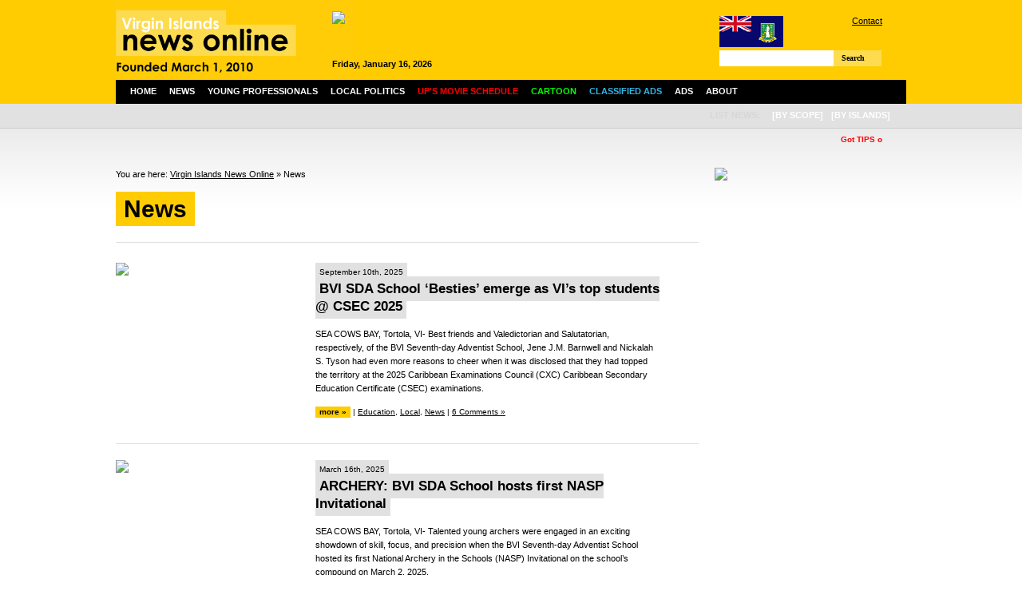

--- FILE ---
content_type: text/html; charset=UTF-8
request_url: https://www.virginislandsnewsonline.com/en/news/filter-tag/32295
body_size: 9371
content:
<!DOCTYPE html PUBLIC "-//W3C//DTD XHTML 1.0 Transitional//EN" "http://www.w3.org/TR/xhtml1/DTD/xhtml1-transitional.dtd">
<html xmlns="http://www.w3.org/1999/xhtml">

  <head>
  
        <title>News | Virgin Islands News Online</title>
    <meta http-equiv="Content-Type" content="text/html; charset=UTF-8" />
    <meta http-equiv="Content-Language" content="en" />
    <meta name="revisit-after" content="3 days"/>
    <meta name="rating" content="general"/>
    <!--<meta name="language" content="English"/>-->
    <meta name="description" content="Latest Virgin Islands (BVI) News on local community, politics, finance/business, culture and sports."/>
    <meta name="keywords" content="Virgin Islands, BVI, news, online, latest, politics, business, finance, culture, sports, community, education, health, religion, cinema schedule, events, cruise ship schedule, weather, young professionals" />
    
    <script type="text/javascript" src="https://www.virginislandsnewsonline.com/assets/third-party/jquery.js"></script>
    <script type="text/javascript" src="https://www.virginislandsnewsonline.com/assets/third-party/jquery-ui.js"></script>
    <script type="text/javascript" src="https://www.virginislandsnewsonline.com/assets/third-party/swfobject.js"></script>
        
    <script>
      var site_url = 'https://www.virginislandsnewsonline.com';
      var lang_code = 'en';
      var date_format = 'dd/mm/yy';  
      var url_real = 'https://www.virginislandsnewsonline.com/en/news/';              
    </script>
    
    <script type="text/javascript" src="https://www.virginislandsnewsonline.com/assets/js/core.js"></script>    
    
      
    <link rel="shortcut icon" href="https://www.virginislandsnewsonline.com/assets/img/favicon.ico" type="image/x-icon" />
      
    <link href="https://www.virginislandsnewsonline.com/assets/css/common.css?v=3" rel="stylesheet" type="text/css" />
    <link href="https://www.virginislandsnewsonline.com/assets/css/panels.css" rel="stylesheet" type="text/css" />
    
    <link href="https://www.virginislandsnewsonline.com/assets/css/jquery.jcarousel.css" rel="stylesheet" type="text/css" />
    <link href="https://www.virginislandsnewsonline.com/assets/jcskin/skin.css" rel="stylesheet" type="text/css" />
    
  	<link rel="stylesheet" type="text/css" href="https://www.virginislandsnewsonline.com/assets/third-party/fancybox/jquery.fancybox-1.3.4.css" media="screen" />    
    
  	<script type="text/javascript" src="https://www.virginislandsnewsonline.com/assets/third-party/fancybox/jquery.fancybox-1.3.4.pack.js"></script>
  	<script type="text/javascript" src="https://www.virginislandsnewsonline.com/assets/js/front.js?v=2"></script>
    <script type="text/javascript" src="https://www.virginislandsnewsonline.com/assets/js/jquery.jcarousel.pack.js"></script>
    <script type="text/javascript" src="https://www.virginislandsnewsonline.com/assets/js/jquery-dateFormat.min.js"></script>
    <script type="text/javascript" src="https://www.virginislandsnewsonline.com/assets/js/swfobject.js"></script>    
  
    <script type="text/javascript">
    
        var mycarousel2;

        function mycarousel_initCallback(carousel){


        }; 


        function trackFlash(category, action, label) {
                pageTracker._trackEvent(category, action, label);
        }


        /* Ticker settings - 3 messages */
        function animateNewstick() {
          $("#newstick_content").animate({
            left: -5000
          }, 180000, "linear", function() {
            $("#newstick_content").css('left', '1000px');
            animateNewstick();
          });    
        }

        $(document).ready(function() {

            $("#nav ul li").parents().each(function() {
                var p = $(this);
                var pos = p.css("position");

                // If it's positioned,
                if(pos == "relative" ||
                   pos == "absolute" ||
                   pos == "fixed")
                {
                    /*
                    ** Add the "on-top" class name when the
                    ** mouse is hovering over it, and remove
                    ** it when the mouse leaves.
                    */
                    p.hover(function() {
                            $(this).addClass("on-top");
                        },
                        function() {
                            $(this).removeClass("on-top");
                        });
                }
            });


            $('#mycarousel').jcarousel({
              scroll: 1,
              auto: 5,
              wrap: 'last',
              initCallback: mycarousel_initCallback
            });


            $("li", "#nav").mouseover(function(){  
                $("ul", this).show();
                //$jq(this).stop().animate({height:'200px'},{queue:false, duration:600, easing: 'easeOutBounce'})  
            });

            $("li", "#nav").mouseout(function(){
                $("ul", this).hide();
                //$jq(this).stop().animate({height:'200px'},{queue:false, duration:600, easing: 'easeOutBounce'})  
            });
            $("#nav li ul").hide();

            animateNewstick();
            
            $('a.fancybox').fancybox();
            $('a.fancybox_iframe').fancybox({
              'type': 'iframe',
              'width' : 670,
              'height' : '90%',
              'autoScale' : false
            });
            
          	$("a[rel=fancybox_gallery]").fancybox({
          		'transitionIn'		: 'none',
          		'transitionOut'		: 'none',
          		'titlePosition' 	: 'over',
          		'titleFormat'       : function(title, currentArray, currentIndex, currentOpts) {
          		    return '<span id="fancybox-title-over">' +  (currentIndex + 1) + ' / ' + currentArray.length + ': ' + title + '</span>';
          		}
          	});             

        });
    
    </script>  
    

<!-- Google tag (gtag.js) -->
<script async src="https://www.googletagmanager.com/gtag/js?id=G-GYB34MD55H"></script>
<script>
  window.dataLayer = window.dataLayer || [];
  function gtag(){dataLayer.push(arguments);}
  gtag('js', new Date());

  gtag('config', 'G-GYB34MD55H');
</script>
    
    
  </head>

  <body>
  
    <!--
    <div class="message">
      Due to technical difficulties we are unable to update our news site.  We regret the inconvenience caused.
    </div>
    -->

    <div class="wrapper">
    
      <div id="header">
      
        <div id="header_left">
        
          <a href="https://www.virginislandsnewsonline.com/en">
            <img src="https://www.virginislandsnewsonline.com/assets/img/logo.png" alt="Virgin Islands News Online" width="297"/>
          </a>
          
        </div>
        
        <div id="header_middle">
          <div class="ad ad468x60">
            <div style="width:468px;height:60px;overflow:hidden">
                
    <a class="ad" href="https://www.virginislandsnewsonline.com/cache/images/1000x_d_DP_Powering_the_Caribbean_468x60.jpg" target="_blank"><img style="width:468px" src="https://www.virginislandsnewsonline.com/cache/images/468x_d_DP_Powering_the_Caribbean_468x60.jpg" /></a>
    
                </div>
            <span style="font-weight:bold;" id="header_date"></span>
            <!--04:12:54-->         
          </div>
        </div>
        
        <div id="header_right">
        
          <div id="links">
            <img src="https://www.virginislandsnewsonline.com/assets/img/flag_small.gif" style="float:left"/> 
            <a href="https://www.virginislandsnewsonline.com/en/about-us/contact">Contact</a> 
            <!--| <a href="/about-us/advertise">How to Advertise</a> <br />-->
            <div style="padding:5px 0 5px 130px;">
<!--              <iframe src="//www.facebook.com/plugins/like.php?href=http%3A%2F%2Fwww.facebook.com%2Fpages%2FVirgin-Islands-News-Online%2F321051286872&amp;send=false&amp;layout=button_count&amp;width=200&amp;show_faces=false&amp;action=like&amp;colorscheme=light&amp;font&amp;height=21" scrolling="no" frameborder="0" style="border:none; overflow:hidden; width:100px; height:21px;" allowTransparency="true"></iframe>-->
                  <iframe src="//www.facebook.com/plugins/like.php?href=http%3A%2F%2Fwww.facebook.com%2Fpages%2FVirgin-Islands-News-Online%2F180445958712879&amp;send=false&amp;layout=button_count&amp;width=200&amp;show_faces=false&amp;action=like&amp;colorscheme=light&amp;font&amp;height=21" scrolling="no" frameborder="0" style="border:none; overflow:hidden; width:100px; height:21px;" allowTransparency="true"></iframe>
            </div>            
          </div>
          
          <div id="search">
            <form role="search" id="searchform" class="filter" rel="https://www.virginislandsnewsonline.com/en/news/">
              <div>
                <label>Search for:</label>
                      <input class="filter_field" type="text" name="filter-keywords" id="filter-keywords" value=""/>
                    <a href="" class="btn" id="searchsubmit">Search</a>
              </div>
            </form>
          </div>
                    
        </div>
        
      </div>
      
      <div id="nav">
        
        <ul>
          <li class="n">
            <a href="/en">Home</a>
          </li>
          <li class="n">
            <a href="/en/news">News</a>

            <ul>
	<li class="cat-item cat-item-15"><a href="/en/news/community/" title="View all posts filed under Community">Community</a>
</li>
	<li class="cat-item cat-item-13"><a href="/en/news/crime/" title="View all posts filed under Crime">Crime</a>
</li>
	<li class="cat-item cat-item-7"><a href="/en/news/culture/" title="View all posts filed under Culture">Culture</a>
</li>
	<li class="cat-item cat-item-14"><a href="/en/news/education/" title="View all posts filed under Education">Education</a>
</li>
	<li class="cat-item cat-item-6"><a href="/en/news/business/" title="View all posts filed under Finance/Business">Finance/Business</a>
</li>
	<li class="cat-item cat-item-9"><a href="/en/news/health/" title="View all posts filed under Health">Health</a>
</li>
	<li class="cat-item cat-item-7274"><a href="/en/news/local-politics/" title="View all posts filed under Local Politics">Local Politics</a>
</li>
	<li class="cat-item cat-item-10"><a href="/en/news/religion/" title="View all posts filed under Religion">Religion</a>
</li>
	<li class="cat-item cat-item-8"><a href="/en/news/sports/" title="View all posts filed under Sports">Sports</a>
</li>
              
            </ul>
          </li>
          <li>
            <a href="/en/young-professionals">Young Professionals</a>
          </li>  
          <li>
            <a href="/en/news/local-politics">Local Politics</a>
          </li>
          <li>
            <a href="/en/ups-movie-schedule"><span style="color:#ff0000;">UP's Movie Schedule</span></a>
          </li>
          <li>
            <a href="/en/cartoon"><span style="color:#00ff00;">Cartoon</span></a>
          </li>  
             
          <!--       
          <li>
            <a href="/en/local-info">Info</a>
            <ul>
              <li>
                <a href="/en/local-info/events">Events</a>
              </li>          
              <li>
                <a href="/en/local-info/cruise-ship-schedule">Cruise Ship Schedule</a>
              </li>
              <li>
                <a href="/en/local-info/weather">Weather</a>
              </li>                 
            </ul>            
          </li>     
          -->
          <li>
            <a href="/en/about-us/classified-ads"><span style="color:#33b5e5;">Classified Ads</span></a>                
          </li>          
          <li>
            <a href="/en/advertise">Ads</a>
          </li>
          <li>
            <a href="/en/about-us">About</a>
            <ul>
              <li>
                <a href="/en/about-us/contact">Contact</a>
              </li>
              <li>
                <a href="/en/about-us/our-team">Our Team</a>
              </li>   
              <li>
                <a href="/en/about-us/links">Links</a>
              </li>                     
              <li>
                <a href="/en/about-us/copyright-notice">Copyright Notice</a>
              </li>                                          
            </ul>            
          </li>        
        </ul>
                           


        <ul id="island">
          <li>
            <span>
              List News:
            </span>
          </li>
          <li>
            <a class="nopadding">[by scope]</a>
            <ul>
              <li>
                <a href="/en/news/filter-category/12">Regional</a>
              </li>
              <li>
                <a href="/en/news/filter-category/13">International</a>
              </li>   
            </ul>
          </li>        
          <li>
            <a class="nopadding">[by islands]</a>
            <ul>
              <li>
                <a href="/en/news/filter-category/14">Anegada</a>
              </li>
              <li>
                <a href="/en/news/filter-category/15">Jost Van Dyke</a>
              </li>   
              <li>
                <a href="/en/news/filter-category/16">St. Croix</a>
              </li>                                       
              <li>
                <a href="/en/news/filter-category/17">St. John</a>
              </li>    
              <li>
                <a href="/en/news/filter-category/18">St. Thomas</a>
              </li>  
              <li>
                <a href="/en/news/filter-category/19">Tortola</a>
              </li>  
              <li>
                <a href="/en/news/filter-category/20">Virgin Gorda</a>
              </li>  
              <li>
                <a href="/en/news/filter-category/21">Water Island</a>
              </li>                                                                    
            </ul>
          </li>
          
        
          
        </ul>
      
      </div>      
      
      <div id="newstick">
        <div id="newstick_content" style="width:5000px">

          
<span style="color:red; font-weight:bold;">
  &nbsp; &nbsp; &nbsp; &nbsp; &nbsp; &nbsp; &nbsp; &nbsp; &nbsp; &nbsp; &nbsp; &nbsp; &nbsp; &nbsp; &nbsp;  
  <b>Got TIPS or BREAKING NEWS?</b> Please call 1-284-442-8000 direct/can also WhatsApp same number  or Email ALL news to:newsvino@outlook.com;</b> </span>


  &nbsp; &nbsp; &nbsp; &nbsp; &nbsp; &nbsp; &nbsp; &nbsp; &nbsp; &nbsp; &nbsp; &nbsp; &nbsp; &nbsp; &nbsp;  
   <span style="color:blue; font-weight:bold;">ads call 1-284-440-6666</span>

<!--
<span style="color:blue; font-weight:bold;">
  &nbsp; &nbsp; &nbsp; &nbsp; &nbsp; &nbsp; &nbsp; &nbsp; &nbsp; &nbsp; &nbsp; &nbsp; &nbsp; &nbsp; &nbsp;  
  B&F Medical Complex, where your health comes first & people really cares.... We see all patients, no one is turned away.Please note for the holidays the Wickham's Cay office will be open on Monday from 7 am to 2 pm and the Pasea location will be open on Tuesday and Wednesday from 7am  to 2 pm...  
</span>
-->                    
        </div>
      </div>
      

  
  <div id="content">
  
    <div id="content_left">
      
      
      
      <div id="breadcrumb">
        You are here:
        <a href="https://www.virginislandsnewsonline.com">Virgin Islands News Online</a> » News      </div>
      
      <div id="heading">
        
        <div id="heading_left">           
          <h1><span>News</span></h1>
        </div>
        
        <div id="heading_right">
        </div>
        <div class="clear"></div>
       </div>           

      <div class="page">
        

          <div class="post ">
            <div class="post_left">
              <a href="https://www.virginislandsnewsonline.com/en/news/bvi-sda-school-besties-emerge-as-vis-top-students-csec-2025">
              
                <img src="https://www.virginislandsnewsonline.com/cache/images/230x140_t_Top_CSEC_students_2025.png" />
              </a>
            </div>
            <div class="post_right">
              <h2>
                <a class="title" href="https://www.virginislandsnewsonline.com/en/news/bvi-sda-school-besties-emerge-as-vis-top-students-csec-2025">
                  <div class="meta">
                    <span>
                      September 10th, 2025                     </span>                    
                  </div>
                  <span>BVI SDA School ‘Besties’ emerge as VI’s top students @ CSEC 2025</span>
                </a>
              </h2>
              <p>
                SEA COWS BAY, Tortola, VI- Best friends and Valedictorian and Salutatorian, respectively, of the BVI Seventh-day Adventist School, Jene J.M. Barnwell and Nickalah S. Tyson had even more reasons to cheer when it was disclosed that they had topped the territory at the 2025 Caribbean Examinations Council (CXC) Caribbean Secondary Education Certificate (CSEC) examinations.                <div>
                  <a class="more" href="https://www.virginislandsnewsonline.com/en/news/bvi-sda-school-besties-emerge-as-vis-top-students-csec-2025">more »</a>
                                    <span class="meta2">
                    | <a href="/en/news/filter-category/5">Education</a>, <a href="/en/news/filter-category/40">Local</a>, <a href="/en/news/filter-category/1">News</a> | <a href="https://www.virginislandsnewsonline.com/en/news/bvi-sda-school-besties-emerge-as-vis-top-students-csec-2025/#comments" title="Comment on BVI SDA School ‘Besties’ emerge as VI’s top students @ CSEC 2025">6 Comments »</a>
                  </span>                                    
                </div>
              </p>
            </div>
            <div class="clear"></div>
          </div>
          
          

      
          
  
  
          <div class="post ">
            <div class="post_left">
              <a href="https://www.virginislandsnewsonline.com/en/news/archery-bvi-sda-school-hosts-first-nasp-invitational">
              
                <img src="https://www.virginislandsnewsonline.com/cache/images/230x140_n_NASP_Invitational.jpg" />
              </a>
            </div>
            <div class="post_right">
              <h2>
                <a class="title" href="https://www.virginislandsnewsonline.com/en/news/archery-bvi-sda-school-hosts-first-nasp-invitational">
                  <div class="meta">
                    <span>
                      March 16th, 2025                     </span>                    
                  </div>
                  <span>ARCHERY: BVI SDA School hosts first NASP Invitational</span>
                </a>
              </h2>
              <p>
                SEA COWS BAY, Tortola, VI- Talented young archers were engaged in an exciting showdown of skill, focus, and precision when the BVI Seventh-day Adventist School hosted its first National Archery in the Schools (NASP) Invitational on the school’s compound on March 2, 2025.                <div>
                  <a class="more" href="https://www.virginislandsnewsonline.com/en/news/archery-bvi-sda-school-hosts-first-nasp-invitational">more »</a>
                                    <span class="meta2">
                    | <a href="/en/news/filter-category/40">Local</a>, <a href="/en/news/filter-category/1">News</a>, <a href="/en/news/filter-category/10">Sports</a> | <a href="https://www.virginislandsnewsonline.com/en/news/archery-bvi-sda-school-hosts-first-nasp-invitational/#comments" title="Comment on ARCHERY: BVI SDA School hosts first NASP Invitational">12 Comments »</a>
                  </span>                                    
                </div>
              </p>
            </div>
            <div class="clear"></div>
          </div>
          
          

      
          
  
  
          <div class="post ">
            <div class="post_left">
              <a href="https://www.virginislandsnewsonline.com/en/news/bvi-sda-school-adds-archery-to-inter-house-sports-programme">
              
                <img src="https://www.virginislandsnewsonline.com/cache/images/230x140_w_WhatsApp_Image_2025-02-23_at_22.39.10_0a8f912f.jpg" />
              </a>
            </div>
            <div class="post_right">
              <h2>
                <a class="title" href="https://www.virginislandsnewsonline.com/en/news/bvi-sda-school-adds-archery-to-inter-house-sports-programme">
                  <div class="meta">
                    <span>
                      February 26th, 2025                     </span>                    
                  </div>
                  <span>BVI SDA School adds archery to Inter-House Sports Programme</span>
                </a>
              </h2>
              <p>
                ROAD TOWN, Tortola, VI- Some school sports history was created on Sunday, February 23, 2025, when the BVI Seventh-day Adventist School in Sea Cows Bay included archery in its Inter-House Sports Programme for the first time.                <div>
                  <a class="more" href="https://www.virginislandsnewsonline.com/en/news/bvi-sda-school-adds-archery-to-inter-house-sports-programme">more »</a>
                                    <span class="meta2">
                    | <a href="/en/news/filter-category/40">Local</a>, <a href="/en/news/filter-category/1">News</a>, <a href="/en/news/filter-category/10">Sports</a> | <a href="https://www.virginislandsnewsonline.com/en/news/bvi-sda-school-adds-archery-to-inter-house-sports-programme/#comments" title="Comment on BVI SDA School adds archery to Inter-House Sports Programme">16 Comments »</a>
                  </span>                                    
                </div>
              </p>
            </div>
            <div class="clear"></div>
          </div>
          
          
<div class="ad">
<script async src="//pagead2.googlesyndication.com/pagead/js/adsbygoogle.js"></script>
<!-- VINO Category -->
<ins class="adsbygoogle"
     style="display:block"
     data-ad-client="ca-pub-9501660195890936"
     data-ad-slot="3486611003"
     data-ad-format="auto"></ins>
<script>
(adsbygoogle = window.adsbygoogle || []).push({});
</script>
</div>

      
          
  
  
          <div class="post ">
            <div class="post_left">
              <a href="https://www.virginislandsnewsonline.com/en/news/public-schools-closed-today-due-to-inclement-weather">
              
                <img src="https://www.virginislandsnewsonline.com/cache/images/230x140_8_800x_4_447856021_870780821746434_8129514713707513392_n.jpg" />
              </a>
            </div>
            <div class="post_right">
              <h2>
                <a class="title" href="https://www.virginislandsnewsonline.com/en/news/public-schools-closed-today-due-to-inclement-weather">
                  <div class="meta">
                    <span>
                      November 11th, 2024                     </span>                    
                  </div>
                  <span>Public schools closed today due to inclement weather</span>
                </a>
              </h2>
              <p>
                ROAD TOWN, Tortola, VI- Due to adverse weather conditions forecast for today, Monday, November 11, 2024, the Department of Disaster Management (DDM) has advised the closure of all public schools in the territory.                <div>
                  <a class="more" href="https://www.virginislandsnewsonline.com/en/news/public-schools-closed-today-due-to-inclement-weather">more »</a>
                                    <span class="meta2">
                    | <a href="/en/news/filter-category/5">Education</a>, <a href="/en/news/filter-category/40">Local</a>, <a href="/en/news/filter-category/1">News</a> | <a href="https://www.virginislandsnewsonline.com/en/news/public-schools-closed-today-due-to-inclement-weather/#comments" title="Comment on Public schools closed today due to inclement weather">4 Comments »</a>
                  </span>                                    
                </div>
              </p>
            </div>
            <div class="clear"></div>
          </div>
          
          

      
          
  
  
          <div class="post ">
            <div class="post_left">
              <a href="https://www.virginislandsnewsonline.com/en/news/shadrach-house-retain-title-bvi-sda-schools-inter-house-c-ships">
              
                <img src="https://www.virginislandsnewsonline.com/cache/images/230x140_b_BVI_SDA_Sports_Day_-_2024-0072.jpg" />
              </a>
            </div>
            <div class="post_right">
              <h2>
                <a class="title" href="https://www.virginislandsnewsonline.com/en/news/shadrach-house-retain-title-bvi-sda-schools-inter-house-c-ships">
                  <div class="meta">
                    <span>
                      March 8th, 2024                     </span>                    
                  </div>
                  <span>Shadrach House retain title @ BVI SDA School’s Inter-House C/Ships</span>
                </a>
              </h2>
              <p>
                SEA COWS BAY, Tortola, VI- Shadrach House have emerged winners of the BVI SDA School’s 2024 Inter-House Track and Field Championships for the second consecutive year.                <div>
                  <a class="more" href="https://www.virginislandsnewsonline.com/en/news/shadrach-house-retain-title-bvi-sda-schools-inter-house-c-ships">more »</a>
                                    <span class="meta2">
                    | <a href="/en/news/filter-category/40">Local</a>, <a href="/en/news/filter-category/1">News</a>, <a href="/en/news/filter-category/10">Sports</a> | <a href="https://www.virginislandsnewsonline.com/en/news/shadrach-house-retain-title-bvi-sda-schools-inter-house-c-ships/#comments" title="Comment on Shadrach House retain title @ BVI SDA School’s Inter-House C/Ships">2 Comments »</a>
                  </span>                                    
                </div>
              </p>
            </div>
            <div class="clear"></div>
          </div>
          
          

      
          
  
  
          <div class="post ">
            <div class="post_left">
              <a href="https://www.virginislandsnewsonline.com/en/news/cedar-school-enid-scatliffe-primary-win-bdo-primary-schools-football-leagues">
              
                <img src="https://www.virginislandsnewsonline.com/cache/images/230x140_4_426171779_926612769468126_6676159202121917283_n.jpg" />
              </a>
            </div>
            <div class="post_right">
              <h2>
                <a class="title" href="https://www.virginislandsnewsonline.com/en/news/cedar-school-enid-scatliffe-primary-win-bdo-primary-schools-football-leagues">
                  <div class="meta">
                    <span>
                      February 12th, 2024                     </span>                    
                  </div>
                  <span>Cedar School & Enid Scatliffe Primary win BDO Primary Schools Football Leagues</span>
                </a>
              </h2>
              <p>
                GREENLAND, Tortola, VI- Cedar School and Enid Scatliffe White emerged as champions of the BDO Primary Schools Football Leagues which concluded with three thrilling finals on February 1, 2024, at Greenland Field on Tortola.                <div>
                  <a class="more" href="https://www.virginislandsnewsonline.com/en/news/cedar-school-enid-scatliffe-primary-win-bdo-primary-schools-football-leagues">more »</a>
                                    <span class="meta2">
                    | <a href="/en/news/filter-category/40">Local</a>, <a href="/en/news/filter-category/1">News</a>, <a href="/en/news/filter-category/10">Sports</a> | <a href="https://www.virginislandsnewsonline.com/en/news/cedar-school-enid-scatliffe-primary-win-bdo-primary-schools-football-leagues/#comments" title="Comment on Cedar School & Enid Scatliffe Primary win BDO Primary Schools Football Leagues">3 Comments »</a>
                  </span>                                    
                </div>
              </p>
            </div>
            <div class="clear"></div>
          </div>
          
          

      
          
  
  
          <div class="post ">
            <div class="post_left">
              <a href="https://www.virginislandsnewsonline.com/en/news/bvi-sda-school-take-first-win-in-2023-bdo-schools-football-league">
              
                <img src="https://www.virginislandsnewsonline.com/cache/images/230x140_d_DSC_0074_03.JPG" />
              </a>
            </div>
            <div class="post_right">
              <h2>
                <a class="title" href="https://www.virginislandsnewsonline.com/en/news/bvi-sda-school-take-first-win-in-2023-bdo-schools-football-league">
                  <div class="meta">
                    <span>
                      October 22nd, 2023                     </span>                    
                  </div>
                  <span>BVI SDA School take first win in 2023 BDO Schools Football League</span>
                </a>
              </h2>
              <p>
                GREENLAND, Tortola, VI- Action in the 2023 BDO Schools Football League kicked off with two games on Thursday, October 19, 2023, at Greenland on Tortola.                <div>
                  <a class="more" href="https://www.virginislandsnewsonline.com/en/news/bvi-sda-school-take-first-win-in-2023-bdo-schools-football-league">more »</a>
                                    <span class="meta2">
                    | <a href="/en/news/filter-category/40">Local</a>, <a href="/en/news/filter-category/1">News</a>, <a href="/en/news/filter-category/10">Sports</a> | <a href="https://www.virginislandsnewsonline.com/en/news/bvi-sda-school-take-first-win-in-2023-bdo-schools-football-league/#comments" title="Comment on BVI SDA School take first win in 2023 BDO Schools Football League">3 Comments »</a>
                  </span>                                    
                </div>
              </p>
            </div>
            <div class="clear"></div>
          </div>
          
          

<div class="ad">
<script async src="//pagead2.googlesyndication.com/pagead/js/adsbygoogle.js"></script>
<!-- VINO Category 2 -->
<ins class="adsbygoogle"
     style="display:block"
     data-ad-client="ca-pub-9501660195890936"
     data-ad-slot="6440077407"
     data-ad-format="auto"></ins>
<script>
(adsbygoogle = window.adsbygoogle || []).push({});
</script>
</div>
      
          
  
  
          <div class="post ">
            <div class="post_left">
              <a href="https://www.virginislandsnewsonline.com/en/news/aniyah-j-williams-tops-bvi-sda-school-csec-2023-with-11-grade-ones">
              
                <img src="https://www.virginislandsnewsonline.com/cache/images/230x140_a_Aniyah_J_Williams.png" />
              </a>
            </div>
            <div class="post_right">
              <h2>
                <a class="title" href="https://www.virginislandsnewsonline.com/en/news/aniyah-j-williams-tops-bvi-sda-school-csec-2023-with-11-grade-ones">
                  <div class="meta">
                    <span>
                      September 27th, 2023                     </span>                    
                  </div>
                  <span>Aniyah J. Williams tops BVI SDA School @ CSEC 2023 with 11 Grade Ones</span>
                </a>
              </h2>
              <p>
                SEA COWS BAY, Tortola, VI- Due to her consistency and discipline over the years, for many it may not come as a surprise that Ms Aniyah J. Williams is not only the top student for the British Virgin Islands Seventh-day Adventist School at the 2023 Caribbean Secondary Education Certificate (CSEC) Examinations but that she has attained a Grade One for all her subjects written.                <div>
                  <a class="more" href="https://www.virginislandsnewsonline.com/en/news/aniyah-j-williams-tops-bvi-sda-school-csec-2023-with-11-grade-ones">more »</a>
                                    <span class="meta2">
                    | <a href="/en/news/filter-category/5">Education</a>, <a href="/en/news/filter-category/40">Local</a>, <a href="/en/news/filter-category/1">News</a> | <a href="https://www.virginislandsnewsonline.com/en/news/aniyah-j-williams-tops-bvi-sda-school-csec-2023-with-11-grade-ones/#comments" title="Comment on Aniyah J. Williams tops BVI SDA School @ CSEC 2023 with 11 Grade Ones">19 Comments »</a>
                  </span>                                    
                </div>
              </p>
            </div>
            <div class="clear"></div>
          </div>
          
          

      
          
  
  
          <div class="post ">
            <div class="post_left">
              <a href="https://www.virginislandsnewsonline.com/en/news/bvi-sda-school-records-9198-pass-rate-for-csec-2022">
              
                <img src="https://www.virginislandsnewsonline.com/cache/images/230x140_c_CVI1653.jpg" />
              </a>
            </div>
            <div class="post_right">
              <h2>
                <a class="title" href="https://www.virginislandsnewsonline.com/en/news/bvi-sda-school-records-9198-pass-rate-for-csec-2022">
                  <div class="meta">
                    <span>
                      September 6th, 2022                     </span>                    
                  </div>
                  <span>BVI SDA School records 91.98% pass rate for CSEC 2022</span>
                </a>
              </h2>
              <p>
                SEA COWS BAY, Tortola, VI– Living up to its motto: 'We Persevere for Excellence', the faith-based learning institution, the BVI Seventh-day Adventist (SDA) School- Secondary Division, has recorded a 91.98% pass rate at the 2022 Caribbean Secondary Education Certificate (CSEC) Examination, according to the school's principal, Mr Wade W. Tobin.                <div>
                  <a class="more" href="https://www.virginislandsnewsonline.com/en/news/bvi-sda-school-records-9198-pass-rate-for-csec-2022">more »</a>
                                    <span class="meta2">
                    | <a href="/en/news/filter-category/2">Community</a>, <a href="/en/news/filter-category/40">Local</a>, <a href="/en/news/filter-category/1">News</a> | <a href="https://www.virginislandsnewsonline.com/en/news/bvi-sda-school-records-9198-pass-rate-for-csec-2022/#comments" title="Comment on BVI SDA School records 91.98% pass rate for CSEC 2022">20 Comments »</a>
                  </span>                                    
                </div>
              </p>
            </div>
            <div class="clear"></div>
          </div>
          
          

      
          
  
  
          <div class="post ">
            <div class="post_left">
              <a href="https://www.virginislandsnewsonline.com/en/news/bvi-sda-school-switches-to-online-learning-after-covid-19-positive-case">
              
                <img src="https://www.virginislandsnewsonline.com/cache/images/230x140_b_BVI_SDA_School.jpg" />
              </a>
            </div>
            <div class="post_right">
              <h2>
                <a class="title" href="https://www.virginislandsnewsonline.com/en/news/bvi-sda-school-switches-to-online-learning-after-covid-19-positive-case">
                  <div class="meta">
                    <span>
                      September 10th, 2021                     </span>                    
                  </div>
                  <span>BVI SDA School switches to online learning after COVID-19 positive case</span>
                </a>
              </h2>
              <p>
                SEA COWS BAY, Tortola, VI- The reopening of physical school has been short-lived for students and staff of the BVI Seventh-day Adventist School in Sea Cows Bay as it has reverted to virtual learning after a student tested positive for COVID-19.                <div>
                  <a class="more" href="https://www.virginislandsnewsonline.com/en/news/bvi-sda-school-switches-to-online-learning-after-covid-19-positive-case">more »</a>
                                    <span class="meta2">
                    | <a href="/en/news/filter-category/5">Education</a>, <a href="/en/news/filter-category/7">Health</a>, <a href="/en/news/filter-category/40">Local</a>, <a href="/en/news/filter-category/1">News</a> | <a href="https://www.virginislandsnewsonline.com/en/news/bvi-sda-school-switches-to-online-learning-after-covid-19-positive-case/#comments" title="Comment on BVI SDA School switches to online learning after COVID-19 positive case">10 Comments »</a>
                  </span>                                    
                </div>
              </p>
            </div>
            <div class="clear"></div>
          </div>
          
          

      
          
  
          
      <div class="pagination bottom">      
            <a class="btn narrow inactive">&laquo; previous</a>       
                    
              <a class="btn narrow current" href="https://www.virginislandsnewsonline.com/en/news/filter-category/1/filter-tag/32295/page/1/">1</a>
                      
              <a class="btn narrow " href="https://www.virginislandsnewsonline.com/en/news/filter-category/1/filter-tag/32295/page/2/">2</a>
                 <a class="btn narrow " href="https://www.virginislandsnewsonline.com/en/news/filter-category/1/filter-tag/32295/page/2/">next &raquo;</a>      
              <span class="pagination_nums">
          (0 &ndash; 10 of 14)
        </span>
        <div class="clear"></div>
      </div>
             
      </div>
      
      <script async src="//pagead2.googlesyndication.com/pagead/js/adsbygoogle.js"></script>
<!-- VINO Footer -->
<ins class="adsbygoogle"
     style="display:block"
     data-ad-client="ca-pub-9501660195890936"
     data-ad-slot="7169001801"
     data-ad-format="auto"></ins>
<script>
(adsbygoogle = window.adsbygoogle || []).push({});
</script>  
    <a class="ad" href="https://www.cbnvirginislands.com/" target="_blank" ><img src="/ads/cbn2024-10-14.gif" width="700"  /></a>
        <a class="ad" href="https://www.virginislandsnewsonline.com/en/register" target="_blank" ><img src="/ads/email_alerts11.gif"   /></a>
    
      
       
    </div>
    
    <div id="content_right">
      
          
    <a class="ad" href="https://www.virginislandsnewsonline.com/cache/images/1000x_3_386th_3of3_Org.jpg" target="_blank"><img style="width:240px" src="https://www.virginislandsnewsonline.com/cache/images/240x_3_386th_3of3_Org.jpg" /></a>
    
    <div class="ad">
<script async src="//pagead2.googlesyndication.com/pagead/js/adsbygoogle.js"></script>
<!-- VINO ad -->
<ins class="adsbygoogle"
     style="display:block"
     data-ad-client="ca-pub-9501660195890936"
     data-ad-slot="2211019404"
     data-ad-format="auto"></ins>
<script>
(adsbygoogle = window.adsbygoogle || []).push({});
</script>
</div>    
    <a class="ad" href="https://www.virginislandsnewsonline.com/cache/images/1000x_h_Health_and_Wellbeing_Newsletter_-_January_(1).jpg" target="_blank"><img style="width:240px" src="https://www.virginislandsnewsonline.com/cache/images/240x_h_Health_and_Wellbeing_Newsletter_-_January_(1).jpg" /></a>
    
        
    <a class="ad" href="https://api.whatsapp.com/send?phone=+12843435585" target="_blank"><img style="width:240px" src="https://www.virginislandsnewsonline.com/upload/img/e/ezgif.com-animated-gif-maker_16.gif" /></a>
    
        
    <a class="ad" href="https://www.vissb.vg/wp-content/uploads/2025/12/NOTICE-TO-TENDERERS-JHME_Wall-11-Dec-2025-31.12.25.pdf" target="_blank"><img style="width:240px" src="https://www.virginislandsnewsonline.com/cache/images/240x_r_RFP_Landslide_Mitigation_Wall_11_EXT.png" /></a>
    
        
    <a class="ad" href="https://open.spotify.com/episode/7D3Go5mjSRxUDPni4rP4aQ?si=JpxsVX57QAaUp19UGgo1Ww" target="_blank"><img style="width:240px" src="https://www.virginislandsnewsonline.com/cache/images/240x_p_Portside_Conversations_website_ad.png" /></a>
    
        
    <a class="ad" href="https://www.virginislandsnewsonline.com/cache/images/1000x_q_Quality-Cutting.jpg" target="_blank"><img style="width:240px" src="https://www.virginislandsnewsonline.com/cache/images/240x_q_Quality-Cutting.jpg" /></a>
    
        
    <a class="ad" href="https://www.virginislandsnewsonline.com/cache/images/1000x_p_PHOTO-2026-01-13-13-56-38.jpg" target="_blank"><img style="width:240px" src="https://www.virginislandsnewsonline.com/cache/images/240x_p_PHOTO-2026-01-13-13-56-38.jpg" /></a>
    
        
    <a class="ad" href="https://www.vissb.vg/wp-content/uploads/2026/01/NOTICE-TO-TENDERERS-JHME_Wall-coring-Dec-2025-31.12.25.docx.pdf" target="_blank"><img style="width:240px" src="https://www.virginislandsnewsonline.com/cache/images/240x_r_RFP_Wall_Coring1.png" /></a>
    
        
    <a class="ad" href="https://www.virginislandsnewsonline.com/cache/images/1000x_p_PHOTO-2026-01-06-07-19-57.jpg" target="_blank"><img style="width:240px" src="https://www.virginislandsnewsonline.com/cache/images/240x_p_PHOTO-2026-01-06-07-19-57.jpg" /></a>
    
        
    <a class="ad" href="https://www.virginislandsnewsonline.com/cache/images/1000x_c_Care_Certificate_2_flyer.jpg" target="_blank"><img style="width:240px" src="https://www.virginislandsnewsonline.com/cache/images/240x_c_Care_Certificate_2_flyer.jpg" /></a>
    
        
    <a class="ad" href="https://www.virginislandsnewsonline.com/cache/images/1000x_b_BVI_MOVES_Walk_FLYER_2026-01.jpg" target="_blank"><img style="width:240px" src="https://www.virginislandsnewsonline.com/cache/images/240x_b_BVI_MOVES_Walk_FLYER_2026-01.jpg" /></a>
    
        
    <a class="ad" href="https://www.vissb.vg/wp-content/uploads/2025/12/Social-Security-Board-JHME-B15-Repairs.pdf" target="_blank"><img style="width:240px" src="https://www.virginislandsnewsonline.com/cache/images/240x_r_RFP_Building_15_Restoration.png" /></a>
    
        
    <a class="ad" href="https://is.back2flash.com/upload/documents/BVIAA_Commercial_Property_All_Risk_and_Business_Interruption_Insurance_Tender_2026-BoardSecPC.pdf" target="_blank"><img style="width:240px" src="https://www.virginislandsnewsonline.com/cache/images/240x_b_bviaa_2025-12-29.png" /></a>
    
        
    <a class="ad" href="https://www.vissb.vg/job/deputy-director-of-social-security-board/" target="_blank"><img style="width:240px" src="https://www.virginislandsnewsonline.com/cache/images/240x_j_JOB_Posts_(1)2.png" /></a>
    
        
    <a class="ad" href="https://www.virginislandsnewsonline.com/cache/images/1000x_p_PHOTO-2025-12-15-17-06-33.jpg" target="_blank"><img style="width:240px" src="https://www.virginislandsnewsonline.com/cache/images/240x_p_PHOTO-2025-12-15-17-06-33.jpg" /></a>
    
        
    <a class="ad" href="https://www.virginislandsnewsonline.com/cache/images/1000x_h_healer_03.jpg" target="_blank"><img style="width:240px" src="https://www.virginislandsnewsonline.com/cache/images/240x_h_healer_03.jpg" /></a>
    
        
    <a class="ad" href="https://www.deltacaribbean.com/bvi/" target="_blank"><img style="width:240px" src="https://www.virginislandsnewsonline.com/upload/img/d/Delta_Vino_1MB.gif" /></a>
    
        
    <a class="ad" href="https://www.tortolapier.com/Portals/0/BlogNewsletter/uploads/2026/1/7/HumanResourcesBusinessPartnerJobAdvertisementJan2026.pdf" target="_blank"><img style="width:240px" src="https://www.virginislandsnewsonline.com/cache/images/240x_v_Vino_Ads_(2).jpg" /></a>
    
        
    <a class="ad" href="https://www.virginislandsnewsonline.com/upload/img/f/fly.gif" target="_blank"><img style="width:240px" src="https://www.virginislandsnewsonline.com/upload/img/f/fly.gif" /></a>
    
        
    <a class="ad" href="http://www.bvistaycation.com/" target="_blank"><img style="width:240px" src="https://www.virginislandsnewsonline.com/cache/images/240x_v_VINO_240x3603.jpg" /></a>
    
        
    <a class="ad" href="https://is.back2flash.com/upload/images/VINO-Willock-Concrete2.png" target="_blank"><img style="width:240px" src="https://www.virginislandsnewsonline.com/cache/images/240x_k_KW_Flyer.jpg" /></a>
    
        
    <a class="ad" href="https://www.virginislandsnewsonline.com/upload/img/t/TAGVINO-Nov24_240X360_11.gif" target="_blank"><img style="width:240px" src="https://www.virginislandsnewsonline.com/upload/img/t/TAGVINO-Nov24_240X360_11.gif" /></a>
    
        
    <a class="ad" href="https://www.virginislandsnewsonline.com/cache/images/1000x_a_asif_240_2.jpg" target="_blank"><img style="width:240px" src="https://www.virginislandsnewsonline.com/cache/images/240x_a_asif_240_2.jpg" /></a>
    
        
    <a class="ad" href="https://www.virginislandsnewsonline.com/upload/img/e/ezgif.com-animated-gif-maker_14.gif" target="_blank"><img style="width:240px" src="https://www.virginislandsnewsonline.com/upload/img/e/ezgif.com-animated-gif-maker_14.gif" /></a>
    
        
    <a class="ad" href="https://www.virginislandsnewsonline.com/cache/images/1000x_p_Pirate's_Bight_Restaurant_&_Bar_Ferry_Schedule_2024_01.png" target="_blank"><img style="width:240px" src="https://www.virginislandsnewsonline.com/cache/images/240x_p_Pirate's_Bight_Restaurant_&_Bar_Ferry_Schedule_2024_01.png" /></a>
    
        
    <a class="ad" href="https://www.virginislandsnewsonline.com/upload/img/v/vino_frame_fm_launch.gif" target="_blank"><img style="width:240px" src="https://www.virginislandsnewsonline.com/upload/img/v/vino_frame_fm_launch.gif" /></a>
    
        
    <a class="ad" href="https://www.facebook.com/Aromascigarbarbvi/" target="_blank"><img style="width:240px" src="https://www.virginislandsnewsonline.com/cache/images/240x_i_IMG-20251230-WA0009.jpg" /></a>
    
        
    <a class="ad" href="https://www.virginislandsnewsonline.com/upload/img/b/BVI_car_AD_2023-240x3603.gif" target="_blank"><img style="width:240px" src="https://www.virginislandsnewsonline.com/upload/img/b/BVI_car_AD_2023-240x3603.gif" /></a>
    
        
    <a class="ad" href="https://www.virginislandsnewsonline.com/upload/img/d/dawater2_side_ver2.gif" target="_blank"><img style="width:240px" src="https://www.virginislandsnewsonline.com/upload/img/d/dawater2_side_ver2.gif" /></a>
    
        
    <a class="ad" href="https://www.virginislandsnewsonline.com/upload/img/b/bfmedical2026_side.gif" target="_blank"><img style="width:240px" src="https://www.virginislandsnewsonline.com/upload/img/b/bfmedical2026_side.gif" /></a>
    
        <a class="ad" href="/ads/AMPS_large.jpg" target="_blank" ><img src="/ads/AMPS_large.jpg" width="240"  /></a>
     
      
      <div class="panel side">
        <h1>Follow Us On</h1>
        <div class="followuson">
          <a href="http://www.facebook.com/pages/Virgin-Islands-News-Online/180445958712879" target="_blank" alt="Facebook"><img src="/assets/img/icon_facebook.jpg" /></a>
          <a href="http://www.twitter.com/vinonumber1" target="_blank" alt="Twitter"><img src="/assets/img/icon_twitter.jpg" /></a>
          <!--<a href="#" alt="Myspace"><img src="/assets/img/icon_myspace.jpg" /></a>-->
          <a href="http://www.virginislandsnewsonline.com/feed" alt="RSS"><img src="/assets/img/icon_rss.jpg" /></a>
        </div>
      </div>

    </div>
    <div class="clear"></div>
  
  </div>
  
    </div>

    <div id="footer">
    
      <div class="wrapper">
      
        <div id="footer_left">
          <img src="https://www.virginislandsnewsonline.com/assets/img/flag_large.jpg" />
        </div>
      
        <div id="footer_middle">
          <a href="https://www.virginislandsnewsonline.com/en">Home</a> |
          <a href="https://www.virginislandsnewsonline.com/en/news">News</a> |
          <a href="https://www.virginislandsnewsonline.com/en/local-info/events">Events</a> |
          <a href="https://www.virginislandsnewsonline.com/en/local-info/cruise-ship-schedule">Cruise Ship Schedule</a> |
          <a href="https://www.virginislandsnewsonline.com/en/about-us/classified-ads">Classified Ads</a>
        </div>
        <div id="footer_right">
          &copy; 2012 Advance Marketing & Professional Services<br />
          Designed & developed by <a href="http://www.back2flash.com">Back2Flash.com</a>
        </div> 
        
        <div class="clear"></div>      
          
      </div>
    
    </div>
    
    <div id="legal_wrapper">
      <div id="legal">
        <p>
          This online news site is the sole property of and is operated by Advance Marketing and Professional Services dba Virgin Islands News Online (VINO) in the Virgin Islands. The content, which includes all articles, photographs, advertisements, bloggs and graphic images, are copyrighted by Virgin Islands News Online and/or the original copyright holder.
        </p>
        <p>
          It is therefore illegal to use, reproduce, rewrite, amend or plagiarise any items found on this online news site without the expressed permission of the Board of Directors or Management of VINO. Failure to comply could lead to legal actions.
        </p>
        <p>
          © 2012 / All Rights Reserved.
        </p>    
      </div>
    </div>
    
    <div class="clear"></div>

    <script type="text/javascript">
    
      var _gaq = _gaq || [];
      _gaq.push(['_setAccount', 'UA-5263047-7']);
      _gaq.push(['_trackPageview']);
    
      (function() {
        var ga = document.createElement('script'); ga.type = 'text/javascript'; ga.async = true;
        ga.src = ('https:' == document.location.protocol ? 'https://ssl' : 'http://www') + '.google-analytics.com/ga.js';
        var s = document.getElementsByTagName('script')[0]; s.parentNode.insertBefore(ga, s);
      })();
      
      
      
      // Old code UA-12852886-1
    
    </script>

    
  </body>
  
</html>

--- FILE ---
content_type: text/html; charset=utf-8
request_url: https://www.google.com/recaptcha/api2/aframe
body_size: 269
content:
<!DOCTYPE HTML><html><head><meta http-equiv="content-type" content="text/html; charset=UTF-8"></head><body><script nonce="VvWrHu0qC0gsAVRPV9nSGQ">/** Anti-fraud and anti-abuse applications only. See google.com/recaptcha */ try{var clients={'sodar':'https://pagead2.googlesyndication.com/pagead/sodar?'};window.addEventListener("message",function(a){try{if(a.source===window.parent){var b=JSON.parse(a.data);var c=clients[b['id']];if(c){var d=document.createElement('img');d.src=c+b['params']+'&rc='+(localStorage.getItem("rc::a")?sessionStorage.getItem("rc::b"):"");window.document.body.appendChild(d);sessionStorage.setItem("rc::e",parseInt(sessionStorage.getItem("rc::e")||0)+1);localStorage.setItem("rc::h",'1768594379154');}}}catch(b){}});window.parent.postMessage("_grecaptcha_ready", "*");}catch(b){}</script></body></html>